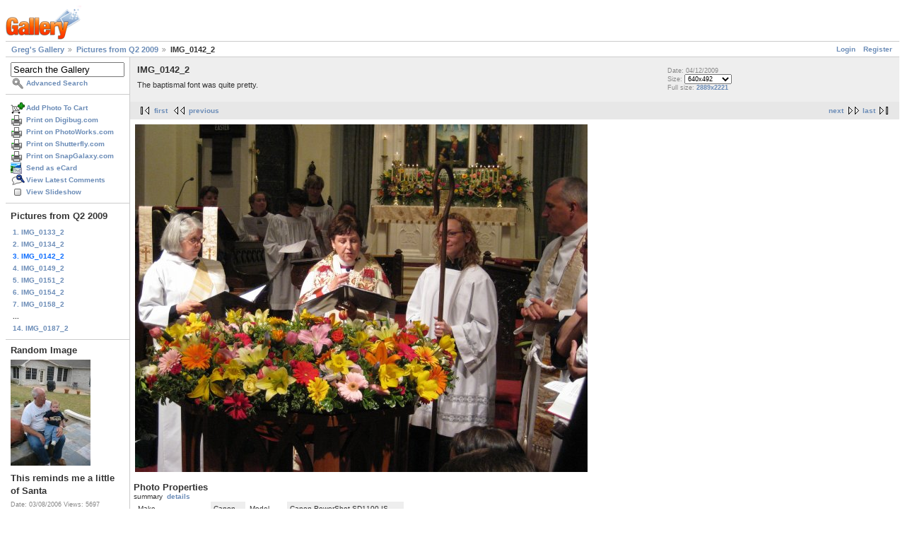

--- FILE ---
content_type: text/html; charset=UTF-8
request_url: https://gregstoll.dyndns.org/gallery2/v/randomQ22009/IMG_0142_2.JPG.html?g2_GALLERYSID=ac231b79efd6b7aa0cb5d11b400fac0a
body_size: 3356
content:
<!DOCTYPE html PUBLIC "-//W3C//DTD XHTML 1.0 Strict//EN" "http://www.w3.org/TR/xhtml1/DTD/xhtml1-strict.dtd">
<html lang="en-US" xmlns="http://www.w3.org/1999/xhtml">
<head>
<link rel="stylesheet" type="text/css" href="/gallery2/main.php?g2_view=imageframe.CSS&amp;g2_frames=none"/>

<link rel="stylesheet" type="text/css" href="/gallery2/modules/core/data/gallery.css"/>
<link rel="stylesheet" type="text/css" href="/gallery2/modules/icons/iconpacks/paularmstrongdesigns/icons.css"/>
<link rel="alternate" type="application/rss+xml" title="Photo RSS" href="/gallery2/main.php?g2_view=slideshow.SlideshowMediaRss&amp;g2_itemId=11224"/>
<script type="text/javascript" src="https://gregstoll.dyndns.org/gallery2/main.php?g2_view=core.CombinedJavascript&amp;g2_key=fa95332dfcc53544ae3688a835fdd98b"></script>
<script type="text/javascript" src="/gallery2/main.php?g2_view=slideshow.DownloadPicLens&amp;g2_file=js&amp;g2_v=1.3.1.14221"></script>
<meta http-equiv="Content-Type" content="text/html; charset=UTF-8"/>
<title>IMG_0142_2</title>
<link rel="stylesheet" type="text/css" href="/gallery2/themes/matrix/theme.css"/>
</head>
<body class="gallery">
<div id="gallery" class="safari">
<div id="gsHeader">
<a href="/gallery2/main.php"><img src="/gallery2/images/galleryLogo_sm.gif"
width="107" height="48" alt=""/></a>
</div>
<div id="gsNavBar" class="gcBorder1">
<div class="gbSystemLinks">
<span class="block-core-SystemLink">
<a href="/gallery2/main.php?g2_view=core.UserAdmin&amp;g2_subView=core.UserLogin&amp;g2_return=%2Fgallery2%2Fv%2FrandomQ22009%2FIMG_0142_2.JPG.html%3F">Login</a>
</span>

<span class="block-core-SystemLink">
<a href="/gallery2/main.php?g2_view=core.UserAdmin&amp;g2_subView=register.UserSelfRegistration&amp;g2_return=%2Fgallery2%2Fv%2FrandomQ22009%2FIMG_0142_2.JPG.html%3F">Register</a>
</span>



</div>
<div class="gbBreadCrumb">
<div class="block-core-BreadCrumb">
<a href="/gallery2/main.php?g2_highlightId=11215" class="BreadCrumb-1">
Greg's Gallery</a>
<a href="/gallery2/v/randomQ22009/?g2_highlightId=11224" class="BreadCrumb-2">
Pictures from Q2 2009</a>
<span class="BreadCrumb-3">
IMG_0142_2</span>
</div>
</div>
</div>
<table width="100%" cellspacing="0" cellpadding="0">
<tr valign="top">
<td id="gsSidebarCol">
<div id="gsSidebar" class="gcBorder1">

<div class="block-search-SearchBlock gbBlock">
<form id="search_SearchBlock" action="/gallery2/main.php" method="get" onsubmit="return search_SearchBlock_checkForm()">
<div>
<input type="hidden" name="g2_return" value="/gallery2/v/randomQ22009/IMG_0142_2.JPG.html"/>
<input type="hidden" name="g2_formUrl" value="/gallery2/v/randomQ22009/IMG_0142_2.JPG.html"/>
<input type="hidden" name="g2_authToken" value="424da2032b16"/>

<input type="hidden" name="g2_view" value="search.SearchScan"/>
<input type="hidden" name="g2_form[formName]" value="search_SearchBlock"/>
<input type="text" id="searchCriteria" size="18"
name="g2_form[searchCriteria]"
value="Search the Gallery"
onfocus="search_SearchBlock_focus()"
onblur="search_SearchBlock_blur()"
class="textbox"/>
<input type="hidden" name="g2_form[useDefaultSettings]" value="1" />
</div>
<div>
<a href="/gallery2/main.php?g2_view=search.SearchScan&amp;g2_form%5BuseDefaultSettings%5D=1&amp;g2_return=%2Fgallery2%2Fv%2FrandomQ22009%2FIMG_0142_2.JPG.html%3F"
class="gbAdminLink gbLink-search_SearchScan advanced">Advanced Search</a>
</div>
</form>
</div>
<div class="block-core-ItemLinks gbBlock">
<a href="/gallery2/main.php?g2_controller=cart.AddToCart&amp;g2_itemId=11224&amp;g2_return=%2Fgallery2%2Fv%2FrandomQ22009%2FIMG_0142_2.JPG.html%3F" class="gbAdminLink gbLink-cart_AddToCart">Add Photo To Cart</a>
<a href="/gallery2/main.php?g2_view=digibug.DigibugPrintPhotos&amp;g2_itemId=11224&amp;g2_returnUrl=https%3A%2F%2Fgregstoll.dyndns.org%2Fgallery2%2Fmain.php%3Fg2_path%3DrandomQ22009%2FIMG_0142_2.JPG.html%26g2_GALLERYSID%3Dac231b79efd6b7aa0cb5d11b400fac0a&amp;g2_authToken=424da2032b16" class="gbAdminLink gbLink-digibug_DigibugPrintPhotos">Print on Digibug.com</a>
<a href="/gallery2/main.php?g2_controller=photoaccess.PrintPhoto&amp;g2_itemId=11224&amp;g2_returnUrl=https%3A%2F%2Fgregstoll.dyndns.org%2Fgallery2%2Fmain.php%3Fg2_path%3DrandomQ22009%2FIMG_0142_2.JPG.html%26g2_GALLERYSID%3Dac231b79efd6b7aa0cb5d11b400fac0a" class="gbAdminLink gbLink-photoaccess_PrintPhoto">Print on PhotoWorks.com</a>
<a href="/gallery2/main.php?g2_view=shutterfly.PrintPhotos&amp;g2_itemId=11224&amp;g2_returnUrl=https%3A%2F%2Fgregstoll.dyndns.org%2Fgallery2%2Fmain.php%3Fg2_path%3DrandomQ22009%2FIMG_0142_2.JPG.html%26g2_GALLERYSID%3Dac231b79efd6b7aa0cb5d11b400fac0a&amp;g2_authToken=424da2032b16" class="gbAdminLink gbLink-shutterfly_PrintPhotos">Print on Shutterfly.com</a>
<a href="/gallery2/main.php?g2_controller=snapgalaxy.SnapGalaxyPrintPhotos&amp;g2_itemId=11224&amp;g2_returnUrl=https%3A%2F%2Fgregstoll.dyndns.org%2Fgallery2%2Fmain.php%3Fg2_path%3DrandomQ22009%2FIMG_0142_2.JPG.html%26g2_GALLERYSID%3Dac231b79efd6b7aa0cb5d11b400fac0a" class="gbAdminLink gbLink-snapgalaxy_SnapGalaxyPrintPhotos">Print on SnapGalaxy.com</a>
<a href="/gallery2/main.php?g2_view=ecard.SendEcard&amp;g2_itemId=11224&amp;g2_return=%2Fgallery2%2Fv%2FrandomQ22009%2FIMG_0142_2.JPG.html%3F" class="gbAdminLink gbLink-ecard_SendEcard">Send as eCard</a>
<a href="/gallery2/main.php?g2_view=comment.ShowAllComments&amp;g2_itemId=11224&amp;g2_return=%2Fgallery2%2Fv%2FrandomQ22009%2FIMG_0142_2.JPG.html%3F" class="gbAdminLink gbLink-comment_ShowAllComments">View Latest Comments</a>
<a href="/gallery2/main.php?g2_view=slideshow.Slideshow&amp;g2_itemId=11224" onclick="var p=PicLensLite;p.setCallbacks({onNoPlugins:function(){location.href='https://gregstoll.dyndns.org/gallery2/main.php?g2_view=slideshow.Slideshow&amp;g2_itemId=11224'}});p.setLiteURLs({swf:'https://gregstoll.dyndns.org/gallery2/main.php?g2_view=slideshow.DownloadPicLens&amp;g2_file=swf&amp;g2_v=1.3.1.14221'});p.start({feedUrl:'https://gregstoll.dyndns.org/gallery2/main.php?g2_view=slideshow.SlideshowMediaRss&amp;g2_itemId=11224', guid:11224, pid:'2PWfB4lurT4g', delay:10});return false" class="gbAdminLink gbLink-slideshow_Slideshow">View Slideshow</a>
</div>


<div class="block-core-PeerList gbBlock">
<h3 class="parent"> Pictures from Q2 2009 </h3>
<a href="/gallery2/v/randomQ22009/IMG_0133_2.JPG.html">
1. IMG_0133_2
</a>
<a href="/gallery2/v/randomQ22009/IMG_0134_2.JPG.html">
2. IMG_0134_2
</a>
<span class="current">
3. IMG_0142_2
</span>
<a href="/gallery2/v/randomQ22009/IMG_0149_2.JPG.html">
4. IMG_0149_2
</a>
<a href="/gallery2/v/randomQ22009/IMG_0151_2.JPG.html">
5. IMG_0151_2
</a>
<a href="/gallery2/v/randomQ22009/IMG_0154_2.JPG.html">
6. IMG_0154_2
</a>
<a href="/gallery2/v/randomQ22009/IMG_0158_2.JPG.html">
7. IMG_0158_2
</a>
<span class="neck">...</span>
<a href="/gallery2/v/randomQ22009/IMG_0187_2.JPG.html">
14. IMG_0187_2
</a>
</div>


<div class="block-imageblock-ImageBlock gbBlock">
<div class="one-image">
<h3> Random Image </h3>
<a href="/gallery2/v/Christis+pictures/march/This+reminds+me+a+little+of+Santa.JPG.html">

<img src="/gallery2/d/4232-7/This+reminds+me+a+little+of+Santa.JPG" width="113" height="150" class="giThumbnail gcPhotoImage giPortrait" alt="This reminds me a little of Santa"/>
 </a> <h4 class="giDescription">
This reminds me a little of Santa
</h4>
<p class="giInfo">
<span class="summary">
Date: 03/08/2006
</span>
<span class="summary">
Views: 5697
</span>
</p>
</div>
</div>


<div class="block-cart-ShowCart gbBlock">
<h3> Your Cart </h3>
<p>
You have 0 items in your cart
</p>
<a class="gbAdminLink gbLink-cart_ViewCart" href="/gallery2/main.php?g2_view=cart.ViewCart&amp;g2_itemId=11224">View Cart</a>
</div>
</div>
</td>
<td>
<div id="gsContent">
<div class="gbBlock gcBackground1">
<table width="100%">
<tr>
<td>
<h2> IMG_0142_2 </h2>
<p class="giDescription">
The baptismal font was quite pretty.
</p>
</td>
<td style="width: 30%">
<div class="block-core-ItemInfo giInfo">
<div class="date summary">
Date: 04/12/2009
</div>
</div>
<div class="block-core-PhotoSizes giInfo">
Size: 
<select onchange="if (this.value) { newLocation = this.value; this.options[0].selected = true; location.href= newLocation; }">
<option value="/gallery2/v/randomQ22009/IMG_0142_2.JPG.html?g2_imageViewsIndex=0" selected="selected">
640x492
</option>
<option value="/gallery2/v/randomQ22009/IMG_0142_2.JPG.html?g2_imageViewsIndex=1">
2889x2221
</option>
</select>
<br/>
Full size: 
<a href="/gallery2/v/randomQ22009/IMG_0142_2.JPG.html?g2_imageViewsIndex=1">
2889x2221

</a>
<br/>
</div>
</td>
</tr>
</table>
</div>
<div class="gbBlock gcBackground2 gbNavigator">
<div class="block-core-Navigator">
<div class="next-and-last">
    <a href="/gallery2/v/randomQ22009/IMG_0149_2.JPG.html" class="next">next</a><a href="/gallery2/v/randomQ22009/IMG_0187_2.JPG.html" class="last">last</a>
</div>
<div class="first-and-previous">
<a href="/gallery2/v/randomQ22009/IMG_0133_2.JPG.html" class="first">first</a>    <a href="/gallery2/v/randomQ22009/IMG_0134_2.JPG.html" class="previous">previous</a>
</div>
</div>
</div>
<div id="gsImageView" class="gbBlock">

<a href="/gallery2/v/randomQ22009/IMG_0142_2.JPG.html?g2_imageViewsIndex=1">
<img src="/gallery2/d/11225-7/IMG_0142_2.JPG" width="640" height="492" id="IFid1" class="ImageFrame_none gcPhotoImage" alt="IMG_0142_2"/>
</a>

</div>
  

  
<script type="text/javascript">
// <![CDATA[
function exifSwitchDetailMode(num, itemId, mode) {
url = '/gallery2/main.php?g2_view=exif.SwitchDetailMode&g2_itemId=__ITEMID__&g2_mode=__MODE__&g2_blockNum=__NUM__';
document.getElementById('ExifInfoLabel' + num).innerHTML =
'Loading..';

YAHOO.util.Connect.asyncRequest('GET',
url.replace('__ITEMID__', itemId).replace('__MODE__', mode).replace('__NUM__', num),
{success: handleExifResponse, failure: handleExifFail, argument: num}, null);
return false;
}
function handleExifResponse(http) {
document.getElementById('ExifInfoBlock' + http.argument).innerHTML = http.responseText;
}
function handleExifFail(http) {
document.getElementById('ExifInfoLabel' + http.argument).innerHTML = '';
}
// ]]>
</script>
<div id="ExifInfoBlock1" class="block-exif-ExifInfo">
<h3> Photo Properties </h3>
<div>summary&nbsp;&nbsp;<a href="/gallery2/main.php?g2_controller=exif.SwitchDetailMode&amp;g2_mode=detailed&amp;g2_return=%2Fgallery2%2Fv%2FrandomQ22009%2FIMG_0142_2.JPG.html%3F" onclick="return exifSwitchDetailMode(1,11224,'detailed')">details</a><span id="ExifInfoLabel1" style="padding-left:1.5em"></span></div>
<table class="gbDataTable">
<tr>
<td class="gbEven">
Make
</td>
<td class="gbOdd">
Canon
</td>
<td class="gbEven">
Model
</td>
<td class="gbOdd">
Canon PowerShot SD1100 IS
</td>
</tr>
<tr>
<td class="gbEven">
Flash
</td>
<td class="gbOdd">
No Flash
</td>
<td class="gbEven">
ISO
</td>
<td class="gbOdd">
320
</td>
</tr>
<tr>
<td class="gbEven">
Shutter Speed Value
</td>
<td class="gbOdd">
1/50 sec
</td>
<td class="gbEven">
Date/Time
</td>
<td class="gbOdd">
Sat, 11 Apr 2009 21:19:24 +0000
</td>
</tr>
</table>
</div>
<div class="gbBlock gcBackground2 gbNavigator">
<div class="block-core-Navigator">
<div class="next-and-last">
    <a href="/gallery2/v/randomQ22009/IMG_0149_2.JPG.html" class="next">next</a><a href="/gallery2/v/randomQ22009/IMG_0187_2.JPG.html" class="last">last</a>
</div>
<div class="first-and-previous">
<a href="/gallery2/v/randomQ22009/IMG_0133_2.JPG.html" class="first">first</a>    <a href="/gallery2/v/randomQ22009/IMG_0134_2.JPG.html" class="previous">previous</a>
</div>
</div>
</div>

  

</div>
</td>
</tr>
</table>
<div id="gsFooter">

<a href="http://gallery.sourceforge.net"><img src="/gallery2/images/gallery.gif" alt="Powered by Gallery v2.3" title="Powered by Gallery v2.3" style="border-style: none" width="80" height="15"/></a>


</div>
  </div>
<script type="text/javascript">
// <![CDATA[
search_SearchBlock_init('Search the Gallery', 'Please enter a search term.', 'Searching in progress, please wait!');
// ]]>
</script>


</body>
</html>